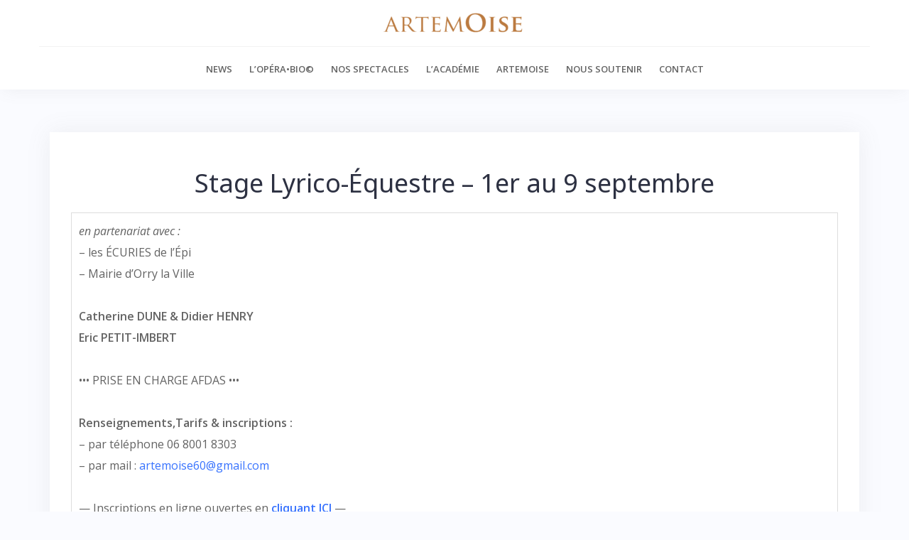

--- FILE ---
content_type: text/html; charset=UTF-8
request_url: https://www.artemoise.fr/stage-lyrico-equestre-1er-au-9-septembre/
body_size: 8071
content:
<!DOCTYPE html>
<html lang="fr-FR">
<head>
<meta charset="UTF-8">
<meta name="viewport" content="width=device-width, initial-scale=1">
<link rel="profile" href="http://gmpg.org/xfn/11">
<link rel="pingback" href="https://www.artemoise.fr/xmlrpc.php">

<title>Stage Lyrico-Équestre &#8211; 1er au 9 septembre &#8211; ArtemOise</title>
<meta name='robots' content='max-image-preview:large' />
<link rel='dns-prefetch' href='//fonts.googleapis.com' />
<link rel='dns-prefetch' href='//s.w.org' />
<link rel="alternate" type="application/rss+xml" title="ArtemOise &raquo; Flux" href="https://www.artemoise.fr/feed/" />
<link rel="alternate" type="application/rss+xml" title="ArtemOise &raquo; Flux des commentaires" href="https://www.artemoise.fr/comments/feed/" />
<script type="text/javascript">
window._wpemojiSettings = {"baseUrl":"https:\/\/s.w.org\/images\/core\/emoji\/13.1.0\/72x72\/","ext":".png","svgUrl":"https:\/\/s.w.org\/images\/core\/emoji\/13.1.0\/svg\/","svgExt":".svg","source":{"concatemoji":"https:\/\/www.artemoise.fr\/wp-includes\/js\/wp-emoji-release.min.js?ver=5.9.12"}};
/*! This file is auto-generated */
!function(e,a,t){var n,r,o,i=a.createElement("canvas"),p=i.getContext&&i.getContext("2d");function s(e,t){var a=String.fromCharCode;p.clearRect(0,0,i.width,i.height),p.fillText(a.apply(this,e),0,0);e=i.toDataURL();return p.clearRect(0,0,i.width,i.height),p.fillText(a.apply(this,t),0,0),e===i.toDataURL()}function c(e){var t=a.createElement("script");t.src=e,t.defer=t.type="text/javascript",a.getElementsByTagName("head")[0].appendChild(t)}for(o=Array("flag","emoji"),t.supports={everything:!0,everythingExceptFlag:!0},r=0;r<o.length;r++)t.supports[o[r]]=function(e){if(!p||!p.fillText)return!1;switch(p.textBaseline="top",p.font="600 32px Arial",e){case"flag":return s([127987,65039,8205,9895,65039],[127987,65039,8203,9895,65039])?!1:!s([55356,56826,55356,56819],[55356,56826,8203,55356,56819])&&!s([55356,57332,56128,56423,56128,56418,56128,56421,56128,56430,56128,56423,56128,56447],[55356,57332,8203,56128,56423,8203,56128,56418,8203,56128,56421,8203,56128,56430,8203,56128,56423,8203,56128,56447]);case"emoji":return!s([10084,65039,8205,55357,56613],[10084,65039,8203,55357,56613])}return!1}(o[r]),t.supports.everything=t.supports.everything&&t.supports[o[r]],"flag"!==o[r]&&(t.supports.everythingExceptFlag=t.supports.everythingExceptFlag&&t.supports[o[r]]);t.supports.everythingExceptFlag=t.supports.everythingExceptFlag&&!t.supports.flag,t.DOMReady=!1,t.readyCallback=function(){t.DOMReady=!0},t.supports.everything||(n=function(){t.readyCallback()},a.addEventListener?(a.addEventListener("DOMContentLoaded",n,!1),e.addEventListener("load",n,!1)):(e.attachEvent("onload",n),a.attachEvent("onreadystatechange",function(){"complete"===a.readyState&&t.readyCallback()})),(n=t.source||{}).concatemoji?c(n.concatemoji):n.wpemoji&&n.twemoji&&(c(n.twemoji),c(n.wpemoji)))}(window,document,window._wpemojiSettings);
</script>
<style type="text/css">
img.wp-smiley,
img.emoji {
	display: inline !important;
	border: none !important;
	box-shadow: none !important;
	height: 1em !important;
	width: 1em !important;
	margin: 0 0.07em !important;
	vertical-align: -0.1em !important;
	background: none !important;
	padding: 0 !important;
}
</style>
	<link rel='stylesheet' id='bootstrap-css'  href='https://www.artemoise.fr/wp-content/themes/talon/css/bootstrap/bootstrap.min.css?ver=1' type='text/css' media='all' />
<link rel='stylesheet' id='wp-block-library-css'  href='https://www.artemoise.fr/wp-includes/css/dist/block-library/style.min.css?ver=5.9.12' type='text/css' media='all' />
<link rel='stylesheet' id='wp-components-css'  href='https://www.artemoise.fr/wp-includes/css/dist/components/style.min.css?ver=5.9.12' type='text/css' media='all' />
<link rel='stylesheet' id='wp-block-editor-css'  href='https://www.artemoise.fr/wp-includes/css/dist/block-editor/style.min.css?ver=5.9.12' type='text/css' media='all' />
<link rel='stylesheet' id='wp-nux-css'  href='https://www.artemoise.fr/wp-includes/css/dist/nux/style.min.css?ver=5.9.12' type='text/css' media='all' />
<link rel='stylesheet' id='wp-reusable-blocks-css'  href='https://www.artemoise.fr/wp-includes/css/dist/reusable-blocks/style.min.css?ver=5.9.12' type='text/css' media='all' />
<link rel='stylesheet' id='wp-editor-css'  href='https://www.artemoise.fr/wp-includes/css/dist/editor/style.min.css?ver=5.9.12' type='text/css' media='all' />
<link rel='stylesheet' id='blocks-twoj-slideshow-style-css-css'  href='https://www.artemoise.fr/wp-content/plugins/2j-slideshow/inc/addons/block/dist/blocks.style.build.css?ver=1.3.53' type='text/css' media='all' />
<style id='global-styles-inline-css' type='text/css'>
body{--wp--preset--color--black: #000000;--wp--preset--color--cyan-bluish-gray: #abb8c3;--wp--preset--color--white: #ffffff;--wp--preset--color--pale-pink: #f78da7;--wp--preset--color--vivid-red: #cf2e2e;--wp--preset--color--luminous-vivid-orange: #ff6900;--wp--preset--color--luminous-vivid-amber: #fcb900;--wp--preset--color--light-green-cyan: #7bdcb5;--wp--preset--color--vivid-green-cyan: #00d084;--wp--preset--color--pale-cyan-blue: #8ed1fc;--wp--preset--color--vivid-cyan-blue: #0693e3;--wp--preset--color--vivid-purple: #9b51e0;--wp--preset--gradient--vivid-cyan-blue-to-vivid-purple: linear-gradient(135deg,rgba(6,147,227,1) 0%,rgb(155,81,224) 100%);--wp--preset--gradient--light-green-cyan-to-vivid-green-cyan: linear-gradient(135deg,rgb(122,220,180) 0%,rgb(0,208,130) 100%);--wp--preset--gradient--luminous-vivid-amber-to-luminous-vivid-orange: linear-gradient(135deg,rgba(252,185,0,1) 0%,rgba(255,105,0,1) 100%);--wp--preset--gradient--luminous-vivid-orange-to-vivid-red: linear-gradient(135deg,rgba(255,105,0,1) 0%,rgb(207,46,46) 100%);--wp--preset--gradient--very-light-gray-to-cyan-bluish-gray: linear-gradient(135deg,rgb(238,238,238) 0%,rgb(169,184,195) 100%);--wp--preset--gradient--cool-to-warm-spectrum: linear-gradient(135deg,rgb(74,234,220) 0%,rgb(151,120,209) 20%,rgb(207,42,186) 40%,rgb(238,44,130) 60%,rgb(251,105,98) 80%,rgb(254,248,76) 100%);--wp--preset--gradient--blush-light-purple: linear-gradient(135deg,rgb(255,206,236) 0%,rgb(152,150,240) 100%);--wp--preset--gradient--blush-bordeaux: linear-gradient(135deg,rgb(254,205,165) 0%,rgb(254,45,45) 50%,rgb(107,0,62) 100%);--wp--preset--gradient--luminous-dusk: linear-gradient(135deg,rgb(255,203,112) 0%,rgb(199,81,192) 50%,rgb(65,88,208) 100%);--wp--preset--gradient--pale-ocean: linear-gradient(135deg,rgb(255,245,203) 0%,rgb(182,227,212) 50%,rgb(51,167,181) 100%);--wp--preset--gradient--electric-grass: linear-gradient(135deg,rgb(202,248,128) 0%,rgb(113,206,126) 100%);--wp--preset--gradient--midnight: linear-gradient(135deg,rgb(2,3,129) 0%,rgb(40,116,252) 100%);--wp--preset--duotone--dark-grayscale: url('#wp-duotone-dark-grayscale');--wp--preset--duotone--grayscale: url('#wp-duotone-grayscale');--wp--preset--duotone--purple-yellow: url('#wp-duotone-purple-yellow');--wp--preset--duotone--blue-red: url('#wp-duotone-blue-red');--wp--preset--duotone--midnight: url('#wp-duotone-midnight');--wp--preset--duotone--magenta-yellow: url('#wp-duotone-magenta-yellow');--wp--preset--duotone--purple-green: url('#wp-duotone-purple-green');--wp--preset--duotone--blue-orange: url('#wp-duotone-blue-orange');--wp--preset--font-size--small: 13px;--wp--preset--font-size--medium: 20px;--wp--preset--font-size--large: 36px;--wp--preset--font-size--x-large: 42px;}.has-black-color{color: var(--wp--preset--color--black) !important;}.has-cyan-bluish-gray-color{color: var(--wp--preset--color--cyan-bluish-gray) !important;}.has-white-color{color: var(--wp--preset--color--white) !important;}.has-pale-pink-color{color: var(--wp--preset--color--pale-pink) !important;}.has-vivid-red-color{color: var(--wp--preset--color--vivid-red) !important;}.has-luminous-vivid-orange-color{color: var(--wp--preset--color--luminous-vivid-orange) !important;}.has-luminous-vivid-amber-color{color: var(--wp--preset--color--luminous-vivid-amber) !important;}.has-light-green-cyan-color{color: var(--wp--preset--color--light-green-cyan) !important;}.has-vivid-green-cyan-color{color: var(--wp--preset--color--vivid-green-cyan) !important;}.has-pale-cyan-blue-color{color: var(--wp--preset--color--pale-cyan-blue) !important;}.has-vivid-cyan-blue-color{color: var(--wp--preset--color--vivid-cyan-blue) !important;}.has-vivid-purple-color{color: var(--wp--preset--color--vivid-purple) !important;}.has-black-background-color{background-color: var(--wp--preset--color--black) !important;}.has-cyan-bluish-gray-background-color{background-color: var(--wp--preset--color--cyan-bluish-gray) !important;}.has-white-background-color{background-color: var(--wp--preset--color--white) !important;}.has-pale-pink-background-color{background-color: var(--wp--preset--color--pale-pink) !important;}.has-vivid-red-background-color{background-color: var(--wp--preset--color--vivid-red) !important;}.has-luminous-vivid-orange-background-color{background-color: var(--wp--preset--color--luminous-vivid-orange) !important;}.has-luminous-vivid-amber-background-color{background-color: var(--wp--preset--color--luminous-vivid-amber) !important;}.has-light-green-cyan-background-color{background-color: var(--wp--preset--color--light-green-cyan) !important;}.has-vivid-green-cyan-background-color{background-color: var(--wp--preset--color--vivid-green-cyan) !important;}.has-pale-cyan-blue-background-color{background-color: var(--wp--preset--color--pale-cyan-blue) !important;}.has-vivid-cyan-blue-background-color{background-color: var(--wp--preset--color--vivid-cyan-blue) !important;}.has-vivid-purple-background-color{background-color: var(--wp--preset--color--vivid-purple) !important;}.has-black-border-color{border-color: var(--wp--preset--color--black) !important;}.has-cyan-bluish-gray-border-color{border-color: var(--wp--preset--color--cyan-bluish-gray) !important;}.has-white-border-color{border-color: var(--wp--preset--color--white) !important;}.has-pale-pink-border-color{border-color: var(--wp--preset--color--pale-pink) !important;}.has-vivid-red-border-color{border-color: var(--wp--preset--color--vivid-red) !important;}.has-luminous-vivid-orange-border-color{border-color: var(--wp--preset--color--luminous-vivid-orange) !important;}.has-luminous-vivid-amber-border-color{border-color: var(--wp--preset--color--luminous-vivid-amber) !important;}.has-light-green-cyan-border-color{border-color: var(--wp--preset--color--light-green-cyan) !important;}.has-vivid-green-cyan-border-color{border-color: var(--wp--preset--color--vivid-green-cyan) !important;}.has-pale-cyan-blue-border-color{border-color: var(--wp--preset--color--pale-cyan-blue) !important;}.has-vivid-cyan-blue-border-color{border-color: var(--wp--preset--color--vivid-cyan-blue) !important;}.has-vivid-purple-border-color{border-color: var(--wp--preset--color--vivid-purple) !important;}.has-vivid-cyan-blue-to-vivid-purple-gradient-background{background: var(--wp--preset--gradient--vivid-cyan-blue-to-vivid-purple) !important;}.has-light-green-cyan-to-vivid-green-cyan-gradient-background{background: var(--wp--preset--gradient--light-green-cyan-to-vivid-green-cyan) !important;}.has-luminous-vivid-amber-to-luminous-vivid-orange-gradient-background{background: var(--wp--preset--gradient--luminous-vivid-amber-to-luminous-vivid-orange) !important;}.has-luminous-vivid-orange-to-vivid-red-gradient-background{background: var(--wp--preset--gradient--luminous-vivid-orange-to-vivid-red) !important;}.has-very-light-gray-to-cyan-bluish-gray-gradient-background{background: var(--wp--preset--gradient--very-light-gray-to-cyan-bluish-gray) !important;}.has-cool-to-warm-spectrum-gradient-background{background: var(--wp--preset--gradient--cool-to-warm-spectrum) !important;}.has-blush-light-purple-gradient-background{background: var(--wp--preset--gradient--blush-light-purple) !important;}.has-blush-bordeaux-gradient-background{background: var(--wp--preset--gradient--blush-bordeaux) !important;}.has-luminous-dusk-gradient-background{background: var(--wp--preset--gradient--luminous-dusk) !important;}.has-pale-ocean-gradient-background{background: var(--wp--preset--gradient--pale-ocean) !important;}.has-electric-grass-gradient-background{background: var(--wp--preset--gradient--electric-grass) !important;}.has-midnight-gradient-background{background: var(--wp--preset--gradient--midnight) !important;}.has-small-font-size{font-size: var(--wp--preset--font-size--small) !important;}.has-medium-font-size{font-size: var(--wp--preset--font-size--medium) !important;}.has-large-font-size{font-size: var(--wp--preset--font-size--large) !important;}.has-x-large-font-size{font-size: var(--wp--preset--font-size--x-large) !important;}
</style>
<link rel='stylesheet' id='contact-form-7-css'  href='https://www.artemoise.fr/wp-content/plugins/contact-form-7/includes/css/styles.css?ver=5.5.6' type='text/css' media='all' />
<link rel='stylesheet' id='sow-button-base-css'  href='https://www.artemoise.fr/wp-content/plugins/so-widgets-bundle/widgets/button/css/style.css?ver=1.62.1' type='text/css' media='all' />
<link rel='stylesheet' id='sow-button-flat-8f0e0c0c1ef1-css'  href='https://www.artemoise.fr/wp-content/uploads/siteorigin-widgets/sow-button-flat-8f0e0c0c1ef1.css?ver=5.9.12' type='text/css' media='all' />
<link rel='stylesheet' id='flexslider-css'  href='https://www.artemoise.fr/wp-content/plugins/diaporamas/css/flexslider.css?ver=5.9.12' type='text/css' media='all' />
<link rel='stylesheet' id='font-awesome-css-css'  href='https://www.artemoise.fr/wp-content/plugins/text-slider/public/../includes/font-awesome/css/font-awesome.min.css?ver=1.0.0' type='text/css' media='all' />
<link rel='stylesheet' id='font-awesome-ie7-css-css'  href='https://www.artemoise.fr/wp-content/plugins/text-slider/public/../includes/font-awesome/css/font-awesome-ie7.min.css?ver=1.0.0' type='text/css' media='all' />
<link rel='stylesheet' id='text-slider-plugin-styles-css'  href='https://www.artemoise.fr/wp-content/plugins/text-slider/public/assets/css/public.css?ver=1.0.0' type='text/css' media='all' />
<link rel='stylesheet' id='talon-style-css'  href='https://www.artemoise.fr/wp-content/themes/talon/style.css?ver=5.9.12' type='text/css' media='all' />
<style id='talon-style-inline-css' type='text/css'>
.main-header .row { display: block;}
.branding-container { width: 100%;text-align:center;margin-bottom:15px;padding-bottom:15px;border-bottom:1px solid rgba(0,0,0,0.05);}
.menu-container { width: 100%;}
.main-navigation { text-align:center;}
.inner-bar,.lists-box ul li:before,.testimonials-box .slick-dots li.slick-active button::before,.woocommerce-cart .wc-proceed-to-checkout a.checkout-button:hover,.woocommerce #respond input#submit:hover,.woocommerce a.button:hover,.woocommerce button.button:hover,.woocommerce input.button:hover,.woocommerce input.button.alt:hover,.woocommerce-cart .wc-proceed-to-checkout a.checkout-button,.woocommerce #respond input#submit,.woocommerce a.button,.woocommerce button.button,.woocommerce input.button,.woocommerce input.button.alt,.woocommerce span.onsale,.woocommerce ul.products li.product .onsale,.check-box-active .checkbox-inner,.tags-links a:hover,.button,button,input[type="button"],input[type="reset"],input[type="submit"],.woocommerce button.single_add_to_cart_button.button,.button:hover,button:hover,input[type="button"]:hover,input[type="reset"]:hover,input[type="submit"]:hover,.woocommerce button.single_add_to_cart_button.button:hover	{ background-color:#ed9b3d;}
.team-social a:hover,.portfolio-item h4 a:hover,.woocommerce-message:before { color:#ed9b3d;}
.woocommerce div.product .woocommerce-tabs ul.tabs li.active,.portfolio-filter ul .active a,.woocommerce-message { border-color:#ed9b3d;}
.button:hover, button:hover, input[type="button"]:hover, input[type="reset"]:hover, input[type="submit"]:hover, .woocommerce button.single_add_to_cart_button.button:hover,.woocommerce-cart .wc-proceed-to-checkout a.checkout-button:hover,.woocommerce #respond input#submit:hover,.woocommerce a.button:hover,.woocommerce button.button:hover,.woocommerce input.button:hover,.woocommerce input.button.alt:hover 
					{ -webkit-box-shadow: 0px 0px 40px 0px rgba(237,155,61,0.54);
					  -moz-box-shadow:  0px 0px 40px 0px rgba(237,155,61,0.54);
					  box-shadow: 0px 0px 40px 0px rgba(237,155,61,0.54);}
.site-title a,.site-title a:hover { color:#bcb19a;}
.site-description { color:#a0a0a0;}
.site-header { background-color:#ffffff;}
.main-navigation li a { color:#636363;}
.main-slider-caption h1 { color:#ffffff;}
.main-slider-caption p { color:#ffffff;}
.site-footer { background-color:#636363;}
.site-footer, .site-footer a { color:#ffffff;}
body { color:#636363;}
body { font-family:Open Sans;}
h1,h2,h3,h4,h5,h6,.site-title { font-family:Noto Sans;}
.site-title { font-size:36px; }
.site-description { font-size:16px; }
body { font-size:16px; }
.main-navigation li { font-size:13px; }
.so-panel .widget-title { font-size:30px; }
.post-item .post-content .entry-title { font-size:18px; }
.single .entry-header .entry-title { font-size:36px; }
.widget-area .widget-title span { font-size:18px; }

</style>
<link rel='stylesheet' id='talon-fonts-css'  href='https://fonts.googleapis.com/css?family=Open+Sans%3A400%2C400italic%2C600%2C600italic%7CNoto+Sans%3A400%2C400italic%2C600%2C600italic&#038;subset=latin%2Clatin-ext%2Ccyrillic' type='text/css' media='all' />
<link rel='stylesheet' id='talon-icons-css'  href='https://www.artemoise.fr/wp-content/themes/talon/icons/icons.min.css?ver=1' type='text/css' media='all' />
<script type='text/javascript' src='https://www.artemoise.fr/wp-includes/js/jquery/jquery.min.js?ver=3.6.0' id='jquery-core-js'></script>
<script type='text/javascript' src='https://www.artemoise.fr/wp-includes/js/jquery/jquery-migrate.min.js?ver=3.3.2' id='jquery-migrate-js'></script>
<script type='text/javascript' src='https://www.artemoise.fr/wp-content/plugins/diaporamas/js/jquery.flexslider-min.js?ver=5.9.12' id='flexslider-js'></script>
<script type='text/javascript' src='https://www.artemoise.fr/wp-content/plugins/text-slider/public/assets/js/text-slider.min.js?ver=1.0.0' id='text-sliderslider-plugin-script-js'></script>
<link rel="https://api.w.org/" href="https://www.artemoise.fr/wp-json/" /><link rel="alternate" type="application/json" href="https://www.artemoise.fr/wp-json/wp/v2/posts/3320" /><link rel="EditURI" type="application/rsd+xml" title="RSD" href="https://www.artemoise.fr/xmlrpc.php?rsd" />
<link rel="wlwmanifest" type="application/wlwmanifest+xml" href="https://www.artemoise.fr/wp-includes/wlwmanifest.xml" /> 
<meta name="generator" content="WordPress 5.9.12" />
<link rel="canonical" href="https://www.artemoise.fr/stage-lyrico-equestre-1er-au-9-septembre/" />
<link rel='shortlink' href='https://www.artemoise.fr/?p=3320' />
<link rel="alternate" type="application/json+oembed" href="https://www.artemoise.fr/wp-json/oembed/1.0/embed?url=https%3A%2F%2Fwww.artemoise.fr%2Fstage-lyrico-equestre-1er-au-9-septembre%2F" />
<link rel="alternate" type="text/xml+oembed" href="https://www.artemoise.fr/wp-json/oembed/1.0/embed?url=https%3A%2F%2Fwww.artemoise.fr%2Fstage-lyrico-equestre-1er-au-9-septembre%2F&#038;format=xml" />
    	<style>

		#text-slider {
			width: 100%;
			position: relative;
			font-family: 'Open Sans';
			font-size: 90px;
			font-weight: 600;
			line-height: 85px;
			height:auto;
			overflow:hidden;
			
		}

		#text-slider article {
			width:100%;
			position:absolute;
			top:0;
			left:0;
		}

		#text-slider span {	
			display: block;
		}
		#text-slider-controls {
			width: auto;
			height: auto;
			float:right;
			margin:3%;
			/*position: absolute;
			bottom: 0;
			right: 0;*/
		}
/*		
		#text-slider-controls .prev {	
			float: right;
		}
		#text-slider-controls .next {	
			float: right;
		}
*/
		#text-slider-controls a {
			text-decoration: none;
		}
		.nav-color {
			color: #000;
			font-size:86px;
		}
		.nav-color:hover {
			color: #eee;	
		}

		
				#text-slider .text-slideshow article{

						font-family: 'Gill Sans',Geneva,sans-serif;
			
			font-weight: 200;
			font-size: 30px;

			color: #7c7c7c;
		} 

		#text-slider .text-slideshow article span {

			
			font-weight: 400;
			font-size: 0px;

			color: #eeeeee;
		}

		.nav-color {
			color: #eeeeee;	
			font-size: 86px;	
		}

		.nav-color:hover {
			color: #eeeeee;
		}
			
					</style>
			<link rel="icon" href="https://www.artemoise.fr/wp-content/uploads/2015/12/cropped-artemoise-favi-1-32x32.png" sizes="32x32" />
<link rel="icon" href="https://www.artemoise.fr/wp-content/uploads/2015/12/cropped-artemoise-favi-1-192x192.png" sizes="192x192" />
<link rel="apple-touch-icon" href="https://www.artemoise.fr/wp-content/uploads/2015/12/cropped-artemoise-favi-1-180x180.png" />
<meta name="msapplication-TileImage" content="https://www.artemoise.fr/wp-content/uploads/2015/12/cropped-artemoise-favi-1-270x270.png" />
<style id="sccss">h1.entry-title {
	text-align: center;
	font-size: 300%;
}
</style></head>

<body class="post-template-default single single-post postid-3320 single-format-standard wp-custom-logo group-blog fullwidth-single">
	<div off-canvas="main-menu left shift">			
		<div class="mobile-branding">
				<div class="site-branding">
	<a href="https://www.artemoise.fr/" class="custom-logo-link" rel="home"><img width="200" height="35" src="https://www.artemoise.fr/wp-content/uploads/cropped-LOGO_ARTEMoise-2.png" class="custom-logo" alt="ArtemOise" /></a>	</div>
			</div>			
		<div class="menu-navigation-container"><ul id="mobile-menu" class="mobile-menu"><li id="menu-item-1097" class="menu-item menu-item-type-taxonomy menu-item-object-category current-post-ancestor current-menu-parent current-post-parent menu-item-1097"><a href="https://www.artemoise.fr/category/news/">News</a></li>
<li id="menu-item-1651" class="menu-item menu-item-type-post_type menu-item-object-page menu-item-has-children menu-item-1651"><a href="https://www.artemoise.fr/festival-opera-bio/">L&rsquo;Opéra•Bio©</a>
<ul class="sub-menu">
	<li id="menu-item-2871" class="menu-item menu-item-type-post_type menu-item-object-page menu-item-2871"><a href="https://www.artemoise.fr/opera-bio-2024/">Opéra•Bio© 2024</a></li>
</ul>
</li>
<li id="menu-item-2876" class="menu-item menu-item-type-taxonomy menu-item-object-category menu-item-has-children menu-item-2876"><a href="https://www.artemoise.fr/category/nos_spectacles/">Nos spectacles</a>
<ul class="sub-menu">
	<li id="menu-item-3029" class="menu-item menu-item-type-post_type menu-item-object-page menu-item-3029"><a href="https://www.artemoise.fr/le-coq-maurice/">Le Coq Maurice</a></li>
	<li id="menu-item-871" class="menu-item menu-item-type-post_type menu-item-object-page menu-item-871"><a href="https://www.artemoise.fr/manga-cafe-trouble-in-tahiti/">MANGA-CAFÉ • TROUBLE IN TAHITI</a></li>
	<li id="menu-item-4012" class="menu-item menu-item-type-post_type menu-item-object-post menu-item-4012"><a href="https://www.artemoise.fr/les-trois-tenors/">Les Trois Ténors…</a></li>
	<li id="menu-item-2877" class="menu-item menu-item-type-taxonomy menu-item-object-category menu-item-2877"><a href="https://www.artemoise.fr/category/nos_spectacles/operas_en_1_acte/">Opéras en 1 acte</a></li>
	<li id="menu-item-2878" class="menu-item menu-item-type-taxonomy menu-item-object-category menu-item-2878"><a href="https://www.artemoise.fr/category/nos_spectacles/spectacles-sur-mesure/">Spectacles sur mesure</a></li>
	<li id="menu-item-510" class="menu-item menu-item-type-post_type menu-item-object-page menu-item-has-children menu-item-510"><a href="https://www.artemoise.fr/les-chevauchees-lyriques/">Opéras Équestres</a>
	<ul class="sub-menu">
		<li id="menu-item-522" class="menu-item menu-item-type-post_type menu-item-object-page menu-item-522"><a href="https://www.artemoise.fr/balades-musicales-a-chantilly/">La Cantatrice Cavalière®</a></li>
		<li id="menu-item-1324" class="menu-item menu-item-type-post_type menu-item-object-page menu-item-1324"><a href="https://www.artemoise.fr/un-cheval-a-lopera/">Un cheval à l&rsquo;opéra</a></li>
	</ul>
</li>
</ul>
</li>
<li id="menu-item-2542" class="menu-item menu-item-type-post_type menu-item-object-page menu-item-2542"><a href="https://www.artemoise.fr/stages/">L’Académie</a></li>
<li id="menu-item-1116" class="menu-item menu-item-type-custom menu-item-object-custom menu-item-has-children menu-item-1116"><a href="http://artemoise.fr/a-propos/">ArtemOise</a>
<ul class="sub-menu">
	<li id="menu-item-126" class="menu-item menu-item-type-custom menu-item-object-custom menu-item-126"><a href="http://artemoise.fr/a-propos/">A propos</a></li>
	<li id="menu-item-399" class="menu-item menu-item-type-post_type menu-item-object-page menu-item-399"><a href="https://www.artemoise.fr/equipe/">L’Équipe</a></li>
	<li id="menu-item-409" class="menu-item menu-item-type-post_type menu-item-object-page menu-item-409"><a href="https://www.artemoise.fr/partenaires/">Nos partenaires</a></li>
</ul>
</li>
<li id="menu-item-1129" class="menu-item menu-item-type-custom menu-item-object-custom menu-item-has-children menu-item-1129"><a>Nous soutenir</a>
<ul class="sub-menu">
	<li id="menu-item-760" class="menu-item menu-item-type-post_type menu-item-object-page menu-item-760"><a href="https://www.artemoise.fr/dons/">Dons &#8211;  Particuliers et Entreprises</a></li>
	<li id="menu-item-1132" class="menu-item menu-item-type-post_type menu-item-object-page menu-item-1132"><a href="https://www.artemoise.fr/merci-a-vous/">Nos mécènes et partenaires</a></li>
	<li id="menu-item-2975" class="menu-item menu-item-type-post_type menu-item-object-page menu-item-2975"><a href="https://www.artemoise.fr/devenir-membre/">Devenir membre</a></li>
</ul>
</li>
<li id="menu-item-145" class="menu-item menu-item-type-post_type menu-item-object-page menu-item-145"><a title="Contactez-nous" href="https://www.artemoise.fr/contactez-nous/">Contact</a></li>
</ul></div>	</div>
<div canvas="container" id="page" class="site">
	<a class="skip-link screen-reader-text" href="#content">Skip to content</a>

		<header id="header" class="site-header header-sticky">
		<div class="main-header">
			<div class="container">
				<div class="row">
					<div class="col-md-4 col-sm-12 col-xs-12 branding-container">
						<div class="menu-btn-toggle">
						<div class="menu-btn">
						  <span></span>
						  <span></span>
						  <span></span>
						</div>
						</div>
							<div class="site-branding">
	<a href="https://www.artemoise.fr/" class="custom-logo-link" rel="home"><img width="200" height="35" src="https://www.artemoise.fr/wp-content/uploads/cropped-LOGO_ARTEMoise-2.png" class="custom-logo" alt="ArtemOise" /></a>	</div>
						</div>
					<div class="col-md-8 menu-container">
						<nav id="site-navigation" class="main-navigation" role="navigation">
							<div class="menu-navigation-container"><ul id="primary-menu" class="menu"><li class="menu-item menu-item-type-taxonomy menu-item-object-category current-post-ancestor current-menu-parent current-post-parent menu-item-1097"><a href="https://www.artemoise.fr/category/news/">News</a></li>
<li class="menu-item menu-item-type-post_type menu-item-object-page menu-item-has-children menu-item-1651"><a href="https://www.artemoise.fr/festival-opera-bio/">L&rsquo;Opéra•Bio©</a>
<ul class="sub-menu">
	<li class="menu-item menu-item-type-post_type menu-item-object-page menu-item-2871"><a href="https://www.artemoise.fr/opera-bio-2024/">Opéra•Bio© 2024</a></li>
</ul>
</li>
<li class="menu-item menu-item-type-taxonomy menu-item-object-category menu-item-has-children menu-item-2876"><a href="https://www.artemoise.fr/category/nos_spectacles/">Nos spectacles</a>
<ul class="sub-menu">
	<li class="menu-item menu-item-type-post_type menu-item-object-page menu-item-3029"><a href="https://www.artemoise.fr/le-coq-maurice/">Le Coq Maurice</a></li>
	<li class="menu-item menu-item-type-post_type menu-item-object-page menu-item-871"><a href="https://www.artemoise.fr/manga-cafe-trouble-in-tahiti/">MANGA-CAFÉ • TROUBLE IN TAHITI</a></li>
	<li class="menu-item menu-item-type-post_type menu-item-object-post menu-item-4012"><a href="https://www.artemoise.fr/les-trois-tenors/">Les Trois Ténors…</a></li>
	<li class="menu-item menu-item-type-taxonomy menu-item-object-category menu-item-2877"><a href="https://www.artemoise.fr/category/nos_spectacles/operas_en_1_acte/">Opéras en 1 acte</a></li>
	<li class="menu-item menu-item-type-taxonomy menu-item-object-category menu-item-2878"><a href="https://www.artemoise.fr/category/nos_spectacles/spectacles-sur-mesure/">Spectacles sur mesure</a></li>
	<li class="menu-item menu-item-type-post_type menu-item-object-page menu-item-has-children menu-item-510"><a href="https://www.artemoise.fr/les-chevauchees-lyriques/">Opéras Équestres</a>
	<ul class="sub-menu">
		<li class="menu-item menu-item-type-post_type menu-item-object-page menu-item-522"><a href="https://www.artemoise.fr/balades-musicales-a-chantilly/">La Cantatrice Cavalière®</a></li>
		<li class="menu-item menu-item-type-post_type menu-item-object-page menu-item-1324"><a href="https://www.artemoise.fr/un-cheval-a-lopera/">Un cheval à l&rsquo;opéra</a></li>
	</ul>
</li>
</ul>
</li>
<li class="menu-item menu-item-type-post_type menu-item-object-page menu-item-2542"><a href="https://www.artemoise.fr/stages/">L’Académie</a></li>
<li class="menu-item menu-item-type-custom menu-item-object-custom menu-item-has-children menu-item-1116"><a href="http://artemoise.fr/a-propos/">ArtemOise</a>
<ul class="sub-menu">
	<li class="menu-item menu-item-type-custom menu-item-object-custom menu-item-126"><a href="http://artemoise.fr/a-propos/">A propos</a></li>
	<li class="menu-item menu-item-type-post_type menu-item-object-page menu-item-399"><a href="https://www.artemoise.fr/equipe/">L’Équipe</a></li>
	<li class="menu-item menu-item-type-post_type menu-item-object-page menu-item-409"><a href="https://www.artemoise.fr/partenaires/">Nos partenaires</a></li>
</ul>
</li>
<li class="menu-item menu-item-type-custom menu-item-object-custom menu-item-has-children menu-item-1129"><a>Nous soutenir</a>
<ul class="sub-menu">
	<li class="menu-item menu-item-type-post_type menu-item-object-page menu-item-760"><a href="https://www.artemoise.fr/dons/">Dons &#8211;  Particuliers et Entreprises</a></li>
	<li class="menu-item menu-item-type-post_type menu-item-object-page menu-item-1132"><a href="https://www.artemoise.fr/merci-a-vous/">Nos mécènes et partenaires</a></li>
	<li class="menu-item menu-item-type-post_type menu-item-object-page menu-item-2975"><a href="https://www.artemoise.fr/devenir-membre/">Devenir membre</a></li>
</ul>
</li>
<li class="menu-item menu-item-type-post_type menu-item-object-page menu-item-145"><a title="Contactez-nous" href="https://www.artemoise.fr/contactez-nous/">Contact</a></li>
</ul></div>						</nav>
					</div>
				</div>
			</div>
		</div>
	</header>
	
	
	<div id="content" class="site-content">
		<div class="container">
<div class="row">
	<div id="primary" class="content-area col-md-8">
		<main id="main" class="site-main" role="main">

		
<article id="post-3320" class="post-3320 post type-post status-publish format-standard has-post-thumbnail hentry category-divers category-news post-item clearfix">

	<header class="entry-header">
		<h1 class="entry-title">Stage Lyrico-Équestre &#8211; 1er au 9 septembre</h1>	</header><!-- .entry-header -->

		

	<div class="entry-content">
		
<figure id="bodyTable" class="wp-block-table"><table><tbody><tr><td><em>en partenariat avec :</em><br>&#8211; les ÉCURIES de l&rsquo;Épi<br>&#8211; Mairie d&rsquo;Orry la Ville<br><br><strong>Catherine DUNE &amp; Didier HENRY <br>Eric PETIT-IMBERT</strong><br><br>••• PRISE EN CHARGE AFDAS •••<br><br><strong>Renseignements,Tarifs &amp; inscriptions :</strong><br>&#8211; par téléphone 06 8001 8303<br>&#8211; par mail : <a href="mailto:artemoise60@gmail.com">artemoise60@gmail.com</a><br><br>— Inscriptions en ligne ouvertes en <strong><a rel="noreferrer noopener" href="https://docs.google.com/forms/d/e/1FAIpQLSf8obgidP3wpT4LFKpwbc3jBh_wWttLfBeEYrtLuyUoauR3SQ/viewform?usp=pp_url" target="_blank">cliquant ICI</a></strong> —</td></tr></tbody></table></figure>



<p></p>



<figure class="wp-block-image size-large is-resized"><img src="https://www.artemoise.fr/wp-content/uploads/STAGE-Lyrico-equestre-2022-1-723x1024.jpg" alt="" class="wp-image-3326" width="834" height="1181" srcset="https://www.artemoise.fr/wp-content/uploads/STAGE-Lyrico-equestre-2022-1-723x1024.jpg 723w, https://www.artemoise.fr/wp-content/uploads/STAGE-Lyrico-equestre-2022-1-212x300.jpg 212w, https://www.artemoise.fr/wp-content/uploads/STAGE-Lyrico-equestre-2022-1-768x1087.jpg 768w, https://www.artemoise.fr/wp-content/uploads/STAGE-Lyrico-equestre-2022-1-1085x1536.jpg 1085w, https://www.artemoise.fr/wp-content/uploads/STAGE-Lyrico-equestre-2022-1-200x283.jpg 200w, https://www.artemoise.fr/wp-content/uploads/STAGE-Lyrico-equestre-2022-1-690x977.jpg 690w, https://www.artemoise.fr/wp-content/uploads/STAGE-Lyrico-equestre-2022-1.jpg 1239w" sizes="(max-width: 834px) 100vw, 834px" /></figure>
	</div><!-- .entry-content -->

	<footer class="entry-footer">
			</footer><!-- .entry-footer -->
</article><!-- #post-## -->

	<nav class="navigation post-navigation" aria-label="Publications">
		<h2 class="screen-reader-text">Navigation de l’article</h2>
		<div class="nav-links"><div class="nav-previous"><a href="https://www.artemoise.fr/melodies-chansons-dimanche-19-juin-18h00/" rel="prev">Mélodies &#038; Chansons &#8211; Dimanche 19 juin &#8211; 18h00</a></div><div class="nav-next"><a href="https://www.artemoise.fr/les-3-tenors-aux-j-o/" rel="next">En décembre 2024, ArtemOise vous propose trois concerts / spectacles à Orry la Ville !</a></div></div>
	</nav>
		</main><!-- #main -->
	</div><!-- #primary -->

</div>

		</div>
	</div><!-- #content -->

	<footer id="colophon" class="site-footer" role="contentinfo">
		<div class="container">
			<div class="row">	
			
	
	<div id="sidebar-footer" class="footer-widgets clearfix" role="complementary">
			<div class="sidebar-column col-md-12">
			<aside id="sow-button-2" class="widget widget_sow-button"><div
			
			class="so-widget-sow-button so-widget-sow-button-flat-4a90da9dea4e"
			
		><div class="ow-button-base ow-button-align-center">
	<a
	href="https://www.helloasso.com/associations/artemoise/formulaires/1/widget"
		class="ow-icon-placement-left ow-button-hover" target="_blank" rel="noopener noreferrer" 	>
		<span>
			<span class="sow-icon-fontawesome sow-fas" data-sow-icon="&#xf004;"
		style="color: #dd9933" 
		aria-hidden="true"></span>
			Nous soutenir		</span>
	</a>
</div>
</div></aside>		</div>
		
		
		</div>		<div class="site-info col-md-6">
			<a href="https://wordpress.org/" rel="nofollow">Powered by WordPress</a>
			<span class="sep"> | </span>
			Theme: <a href="//athemes.com/theme/talon" rel="nofollow">Talon</a> by aThemes.		</div><!-- .site-info -->
			<nav id="footer-navigation" class="footer-navigation col-md-6" role="navigation">
					</nav>
				</div>
		</div>
	</footer><!-- #colophon -->
</div><!-- #page -->

<link rel='stylesheet' id='sow-button-flat-4a90da9dea4e-css'  href='https://www.artemoise.fr/wp-content/uploads/siteorigin-widgets/sow-button-flat-4a90da9dea4e.css?ver=5.9.12' type='text/css' media='all' />
<link rel='stylesheet' id='siteorigin-widget-icon-font-fontawesome-css'  href='https://www.artemoise.fr/wp-content/plugins/so-widgets-bundle/icons/fontawesome/style.css?ver=5.9.12' type='text/css' media='all' />
<script type='text/javascript' src='https://www.artemoise.fr/wp-includes/js/dist/vendor/regenerator-runtime.min.js?ver=0.13.9' id='regenerator-runtime-js'></script>
<script type='text/javascript' src='https://www.artemoise.fr/wp-includes/js/dist/vendor/wp-polyfill.min.js?ver=3.15.0' id='wp-polyfill-js'></script>
<script type='text/javascript' id='contact-form-7-js-extra'>
/* <![CDATA[ */
var wpcf7 = {"api":{"root":"https:\/\/www.artemoise.fr\/wp-json\/","namespace":"contact-form-7\/v1"}};
/* ]]> */
</script>
<script type='text/javascript' src='https://www.artemoise.fr/wp-content/plugins/contact-form-7/includes/js/index.js?ver=5.5.6' id='contact-form-7-js'></script>
<script type='text/javascript' id='text-slider-plugin-script-js-extra'>
/* <![CDATA[ */
var slider_options = [];
/* ]]> */
</script>
<script type='text/javascript' src='https://www.artemoise.fr/wp-content/plugins/text-slider/public/assets/js/public.js?ver=1.0.0' id='text-slider-plugin-script-js'></script>
<script type='text/javascript' src='https://www.artemoise.fr/wp-content/themes/talon/js/skip-link-focus-fix.js?ver=20151215' id='talon-skip-link-focus-fix-js'></script>
<script type='text/javascript' src='https://www.artemoise.fr/wp-content/themes/talon/js/scripts.min.js?ver=5.9.12' id='talon-scripts-js'></script>
<script type='text/javascript' src='https://www.artemoise.fr/wp-content/themes/talon/js/main.js?ver=5.9.12' id='talon-main-js'></script>
<script type='text/javascript' src='https://www.artemoise.fr/wp-includes/js/imagesloaded.min.js?ver=4.1.4' id='imagesloaded-js'></script>
<script type='text/javascript' src='https://www.artemoise.fr/wp-includes/js/masonry.min.js?ver=4.2.2' id='masonry-js'></script>
<!--[if lt IE 9]>
<script type='text/javascript' src='https://www.artemoise.fr/wp-content/themes/talon/js/html5shiv.js?ver=5.9.12' id='talon-html5shiv-js'></script>
<![endif]-->

</body>
</html>


--- FILE ---
content_type: text/css
request_url: https://www.artemoise.fr/wp-content/uploads/siteorigin-widgets/sow-button-flat-8f0e0c0c1ef1.css?ver=5.9.12
body_size: 416
content:
.so-widget-sow-button-flat-8f0e0c0c1ef1 .ow-button-base {
  zoom: 1;
}
.so-widget-sow-button-flat-8f0e0c0c1ef1 .ow-button-base:before {
  content: '';
  display: block;
}
.so-widget-sow-button-flat-8f0e0c0c1ef1 .ow-button-base:after {
  content: '';
  display: table;
  clear: both;
}
@media (max-width: 780px) {
  .so-widget-sow-button-flat-8f0e0c0c1ef1 .ow-button-base.ow-button-align-center {
    text-align: center;
  }
  .so-widget-sow-button-flat-8f0e0c0c1ef1 .ow-button-base.ow-button-align-center.ow-button-align-justify a {
    display: inline-block;
  }
}
.so-widget-sow-button-flat-8f0e0c0c1ef1 .ow-button-base a {
  -ms-box-sizing: border-box;
  -moz-box-sizing: border-box;
  -webkit-box-sizing: border-box;
  box-sizing: border-box;
  -webkit-border-radius: 0.25;
  -moz-border-radius: 0.25;
  border-radius: 0.25;
  background: #ffffff;
  border-width: 1px 0;
  border: 1px solid #ffffff;
  color: #000000 !important;
  font-size: 1;
  
  padding: 1;
  text-shadow: 0 1px 0 rgba(0, 0, 0, 0.05);
  padding-inline: 2;
}
.so-widget-sow-button-flat-8f0e0c0c1ef1 .ow-button-base a > span {
  display: flex;
  justify-content: center;
}
.so-widget-sow-button-flat-8f0e0c0c1ef1 .ow-button-base a > span [class^="sow-icon-"] {
  font-size: 1.3em;
}
.so-widget-sow-button-flat-8f0e0c0c1ef1 .ow-button-base a.ow-icon-placement-top > span {
  flex-direction: column;
}
.so-widget-sow-button-flat-8f0e0c0c1ef1 .ow-button-base a.ow-icon-placement-right > span {
  flex-direction: row-reverse;
}
.so-widget-sow-button-flat-8f0e0c0c1ef1 .ow-button-base a.ow-icon-placement-bottom > span {
  flex-direction: column-reverse;
}
.so-widget-sow-button-flat-8f0e0c0c1ef1 .ow-button-base a.ow-icon-placement-left > span {
  align-items: start;
}
.so-widget-sow-button-flat-8f0e0c0c1ef1 .ow-button-base a.ow-button-hover:active,
.so-widget-sow-button-flat-8f0e0c0c1ef1 .ow-button-base a.ow-button-hover:hover {
  background: #ffffff;
  border-color: #ffffff;
  color: #000000 !important;
}

--- FILE ---
content_type: text/css
request_url: https://www.artemoise.fr/wp-content/uploads/siteorigin-widgets/sow-button-flat-4a90da9dea4e.css?ver=5.9.12
body_size: 421
content:
.so-widget-sow-button-flat-4a90da9dea4e .ow-button-base {
  zoom: 1;
}
.so-widget-sow-button-flat-4a90da9dea4e .ow-button-base:before {
  content: '';
  display: block;
}
.so-widget-sow-button-flat-4a90da9dea4e .ow-button-base:after {
  content: '';
  display: table;
  clear: both;
}
@media (max-width: 780px) {
  .so-widget-sow-button-flat-4a90da9dea4e .ow-button-base.ow-button-align-center {
    text-align: center;
  }
  .so-widget-sow-button-flat-4a90da9dea4e .ow-button-base.ow-button-align-center.ow-button-align-justify a {
    display: inline-block;
  }
}
.so-widget-sow-button-flat-4a90da9dea4e .ow-button-base a {
  -ms-box-sizing: border-box;
  -moz-box-sizing: border-box;
  -webkit-box-sizing: border-box;
  box-sizing: border-box;
  -webkit-border-radius: 0.25em 0.25em 0.25em 0.25em;
  -moz-border-radius: 0.25em 0.25em 0.25em 0.25em;
  border-radius: 0.25em 0.25em 0.25em 0.25em;
  background: #ffffff;
  border-width: 1px 0;
  border: 1px solid #ffffff;
  color: #000000 !important;
  font-size: 1em;
  
  padding: 1em;
  text-shadow: 0 1px 0 rgba(0, 0, 0, 0.05);
  padding-inline: 2em;
}
.so-widget-sow-button-flat-4a90da9dea4e .ow-button-base a > span {
  display: flex;
  justify-content: center;
}
.so-widget-sow-button-flat-4a90da9dea4e .ow-button-base a > span [class^="sow-icon-"] {
  font-size: 1.3em;
}
.so-widget-sow-button-flat-4a90da9dea4e .ow-button-base a.ow-icon-placement-top > span {
  flex-direction: column;
}
.so-widget-sow-button-flat-4a90da9dea4e .ow-button-base a.ow-icon-placement-right > span {
  flex-direction: row-reverse;
}
.so-widget-sow-button-flat-4a90da9dea4e .ow-button-base a.ow-icon-placement-bottom > span {
  flex-direction: column-reverse;
}
.so-widget-sow-button-flat-4a90da9dea4e .ow-button-base a.ow-icon-placement-left > span {
  align-items: start;
}
.so-widget-sow-button-flat-4a90da9dea4e .ow-button-base a.ow-button-hover:active,
.so-widget-sow-button-flat-4a90da9dea4e .ow-button-base a.ow-button-hover:hover {
  background: #ffffff;
  border-color: #ffffff;
  color: #000000 !important;
}